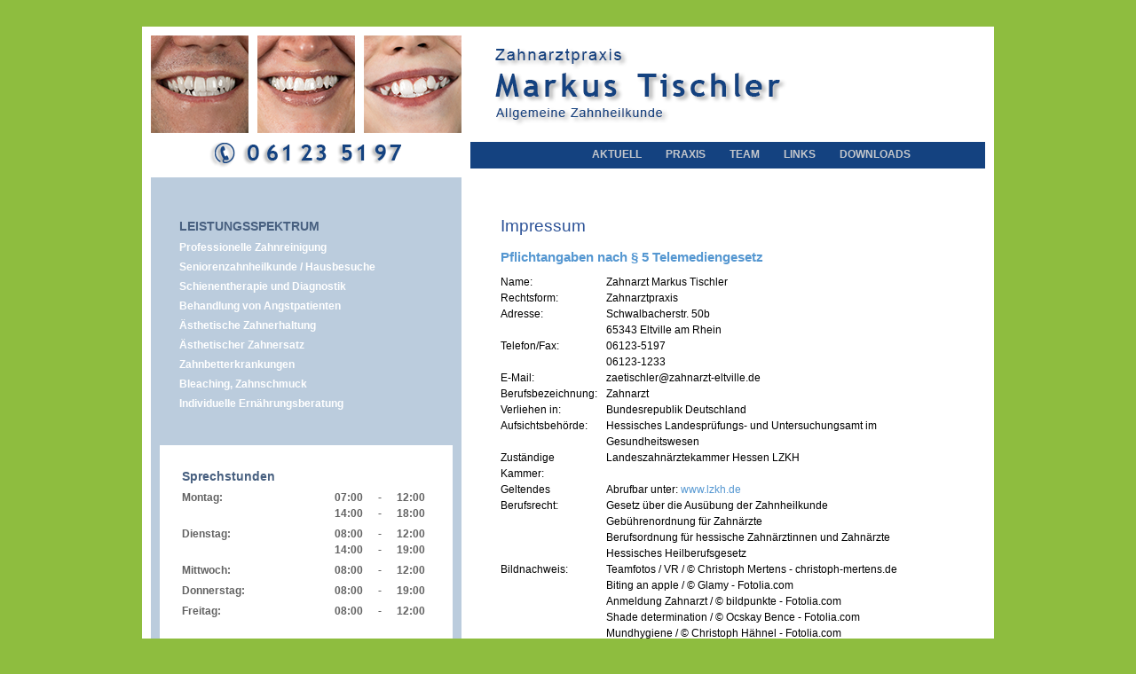

--- FILE ---
content_type: text/html
request_url: http://zahnarzt-eltville.de/impressum.php
body_size: 8207
content:
	<!DOCTYPE html>
<html>
<head>
	<meta charset="utf-8" />
	<!--[if lt IE 9]><script src="http://html5shiv.googlecode.com/svn/trunk/html5.js"></script><![endif]-->
	
	<script src="http://ajax.googleapis.com/ajax/libs/jquery/1/jquery.min.js"></script>
	<script src="js/jquery.tcycle.js"></script>
	<link href="style.css" rel="stylesheet">
    <meta http-equiv="expires" content="0">

    <meta name="keywords" content="familienfreundlich, kurze Wartezeiten, Kinderbehandlung, Jugendbehandlung, Behandlung junger Erwachsener, Ernährungsberatung, Seniorenbehandlung,
	Hausbesuche, Mobile Behandlungseinheit, Behandlung des Kiefergelenks, Kiefergelenksschmerzen, Veneers in einer Sitzung, Kooperation mit Seniorenheimen, lange Öffnungszeiten,
	Sprechstunden Mittwochnachmittag, Sprechstunden Freitagnachmittag, Tätigkeitsschwerpunkt Kinderbehandlung, Tätigkeitsschwerpunkt Kiefergelenk, Amalgamfreie Praxis, Latexfreie Handschuhe,
	Homöopathische Begleittherapie, Sportschutz, Schienen, Zusammenarbeit Physiotherapie, Zusammenarbeit Osteopathie, Patenschaftszahnärztin, Fremdsprachen Englisch, Türkisch, Dänisch, Pakistanisch(Urdu)" />
	
	
	
	
	<meta name="keywords" content="" />
	<meta name="description" content="" />
	<title>Zahnarztpraxis Markus Tischler - Impressum</title>
	
	</head>

<body>

<div class="wrapper">

	<div class="header">
		<div id="contact"></div>
		
		<!-- Begin Navigation -->
			<div id="navigation">
			
			       <ul id="mainnav">
				<li><a href="index.php">AKTUELL</a></li><li class="divider">&nbsp;</li><li><a href="praxis.php">PRAXIS</a></li><li class="divider">&nbsp;</li><li><a href="team.php">TEAM</a></li><li class="divider">&nbsp;</li><li><a href="links.php">LINKS</a></li><li class="divider">&nbsp;</li><li><a href="downloads.php">DOWNLOADS</a></li>				       
			       </ul>		 
					
			</div>
	       <!-- End Navigation -->
		
	</div>
	<!-- .header-->

	<div class="middle">

		<div class="container">
			<div class="content">
				
					
	<!-- Artikel -->
	<div class="rightcontent">
		
		<h1>Impressum</h1>
		
		<h2>Pflichtangaben nach § 5 Telemediengesetz</h2>
		
		<table class="content" border="0">
			<tbody>
				<tr>
					<th>
						Name:
					</th>
					<td>
						Zahnarzt Markus Tischler
					</td>
				</tr>
                <tr>
                    <th>
                        Rechtsform:
                    </th>
                    <td>
                        Zahnarztpraxis
                    </td>
                </tr>
				<tr>
					<th>
						Adresse:
					</th>
					<td>
						Schwalbacherstr. 50b<br />
						65343 Eltville am Rhein
					</td>
				</tr>
				<tr>
					<th>
						Telefon/Fax:
					</th>
					<td>
						06123-5197<br />
						06123-1233
					</td>
				</tr>
				<tr>
					<th>
						E-Mail:
					</th>
					<td>
						zaetischler@zahnarzt-eltville.de
					</td>
				</tr>
				<tr>
					<th>
						Berufsbezeichnung:
					</th>
					<td>
						Zahnarzt
					</td>
				</tr>
				<tr>
					<th>
						Verliehen in:
					</th>
					<td>
						Bundesrepublik Deutschland
					</td>
				</tr>
				<tr>
					<th>
						Aufsichtsbehörde:
					</th>
					<td>
						Hessisches Landesprüfungs- und Untersuchungsamt im Gesundheitswesen
					</td>
				</tr>
				<tr>
					<th>
						Zuständige Kammer:
					</th>
					<td>
						Landeszahnärztekammer Hessen LZKH
					</td>
				</tr>
				<tr>
					<th>
						Geltendes Berufsrecht:
					</th>
					<td>
						Abrufbar unter: <a href="http://www.lzkh.de">www.lzkh.de</a><br />
						Gesetz über die Ausübung der Zahnheilkunde<br />
						Gebührenordnung für Zahnärzte<br />
						Berufsordnung für hessische Zahnärztinnen und Zahnärzte<br />
						Hessisches Heilberufsgesetz
					</td>
				</tr>
				<tr>
					<th>
						Bildnachweis:
					</th>
					<td>
						Teamfotos / VR / © Christoph Mertens - christoph-mertens.de<br />
						Biting an apple / © Glamy - Fotolia.com<br />
						Anmeldung Zahnarzt / © bildpunkte - Fotolia.com<br />
						Shade determination / © Ocskay Bence - Fotolia.com<br />
						Mundhygiene / © Christoph Hähnel - Fotolia.com<br />
						Zahnmodel - Teleskopkombinationsprothese / © Christoph Hähnel - Fotolia.com<br />
						Zahnersatz / © fovito - Fotolia.com<br />
						Mundhygiene / © Christoph Hähnel - Fotolia.com<br />
						Businessman like an ostrich / © alphaspirit - Fotolia.com<br />
						Hand holding a translucent upper essix retainer / © Bartkowski - Fotolia.com<br />
						Beißschiene mit Zahnbürste / © grafikplusfoto - Fotolia.com<br />
						Frau mit Senioren bekommt Hilfe von Altenpflegerin / © Robert Kneschke - Fotolia.com<br />
						Mature man eating an apple / © Glamy - Fotolia.com<br />
						Zahnarzt und Seniorin mit Gebiss / © Robert Kneschke - Fotolia.com<br />
						Young boy in a dental surgery / © Katarzyna Leszczynsk - Fotolia.com<br />
						Group of kids brushing their teeth / © Sergey Novikov - Fotolia.com<br />
						Kinder spielen Zahnarzt / © Claudia Paulussen - Fotolia.com<br />
						Baby hilft Papa beim Zähneputzen / © Jürgen Fälchle - Fotolia.com<br />
						Zahnpflege mit der elektrischen Zahnbürste / © Peter Atkins - Fotolia.com<br />
						Zusammen zähne putzen / © detailblick - Fotolia.com<br />
						Instrumente zur Zahnpflege, dental hygiene / © Marina Lohrbach - Fotolia.com<br />
					</td>
				</tr>
			</tbody>
		</table>
		
	</div>
	<!-- .Artikel -->

					
			</div><!-- .content -->
		</div><!-- .container-->

		<div class="left-sidebar">
		
			<!-- Begin SecondNavigation -->
			<div id="secondnavigation">
			
			       <ul>
				<li class="headline">LEISTUNGSSPEKTRUM
					<ul>
						<li><a href="zahnreinigung.php">Professionelle Zahnreinigung</a></li><li><a href="alterszahnheilkunde.php">Seniorenzahnheilkunde / Hausbesuche</a></li><li><a href="schienentherapie.php">Schienentherapie und Diagnostik</a></li><li><a href="angstpatienten.php">Behandlung von Angstpatienten</a></li><li><a href="zahnerhaltung.php">Ästhetische Zahnerhaltung</a></li><li><a href="zahnersatz.php">Ästhetischer Zahnersatz</a></li><li><a href="zahnbetterkrankungen.php">Zahnbetterkrankungen</a></li><li><a href="bleaching.php">Bleaching, Zahnschmuck</a></li><li><a href="ernaehrungsberatung.php">Individuelle Ernährungsberatung</a></li>						
					</ul>
				</li>
				</ul>
					
			</div>
			<!-- End SecondNavigation -->
			
			<div id="sprechzeiten">
			
				<table>
					<thead>
						<tr>
							<th colspan="4">Sprechstunden</th>
						</tr>
					</thead>
					<tbody>
						<tr>
							<th>Montag:</th><td>07:00</td><td>-</td><td>12:00</td>
						</tr>
						<tr>
							<th></th><td>14:00</td><td>-</td><td>18:00</td>
						</tr>
						<tr><th colspan="4" class="divider">&nbsp;</th></tr>
						<tr>
							<th>Dienstag:</th><td>08:00</td><td>-</td><td>12:00</td>
						</tr>
						<tr>
							<th></th><td>14:00</td><td>-</td><td>19:00</td>
						</tr>
						<tr><th colspan="4" class="divider">&nbsp;</th></tr>
						<tr>
                            <th>Mittwoch:</th><td>08:00</td><td>-</td><td>12:00</td>
						</tr>
						<tr><th colspan="4" class="divider">&nbsp;</th></tr>
						<tr>
							<th>Donnerstag:</th><td>08:00</td><td>-</td><td>19:00</td>
						</tr>
						<tr><th colspan="4" class="divider">&nbsp;</th></tr>
						<tr>
							<th>Freitag:</th><td>08:00</td><td>-</td><td>12:00</td>
						</tr>
						<tr>
							<th colspan="4" class="notfall">Unsere telefonische Erreichbarkeit kann hier evtl. abweichen. In den Kernzeiten: <br /><b>Mo - Fr 
							08.30-12.00 Uhr und 14.30-18.00 Uhr (außer Mittwoch- und Freitagnachmittag)</b> erreichen Sie uns auf jeden Fall!</th>
						</tr>
						       
					</tbody>
				</table>
			</div>
		
		</div><!-- .left-sidebar -->

	</div><!-- .middle-->

	<div class="footer">
		<span>Zahnarztpraxis Tischler</span>
		<span>-</span>
		<span>Schwalbacher Straße 50b</span>
		<span>-</span>
		<span>65343 Eltville am Rhein</span>
		<span class="imprint"><a href="impressum.php">Impressum</a></span>
        <span class="imprint"><a href="datenschutz.php">Datenschutzerklärung</a></span>
	</div><!-- .footer -->

</div><!-- .wrapper -->

</body>
</html>

--- FILE ---
content_type: text/css
request_url: http://zahnarzt-eltville.de/style.css
body_size: 6975
content:
/* Eric Meyer's CSS Reset */
html, body, div, span, applet, object, iframe,
h1, h2, h3, h4, h5, h6, p, blockquote, pre,
a, abbr, acronym, address, big, cite, code,
del, dfn, em, img, ins, kbd, q, s, samp,
small, strike, strong, sub, sup, tt, var,
b, u, i, center,
dl, dt, dd, ol, ul, li,
fieldset, form, label, legend,
table, caption, tbody, tfoot, thead, tr, th, td,
article, aside, canvas, details, embed,
figure, figcaption, footer, header, hgroup,
menu, nav, output, ruby, section, summary,
time, mark, audio, video {
	margin: 0;
	padding: 0;
	border: 0;
	font-size: 100%;
	font: inherit;
	vertical-align: baseline;
}
/* HTML5 display-role reset for older browsers */
article, aside, details, figcaption, figure,
footer, header, hgroup, menu, nav, section {
	display: block;
}
body {
	line-height: 1;
}
ol, ul {
	list-style: none;
}
blockquote, q {
	quotes: none;
}
blockquote:before, blockquote:after,
q:before, q:after {
	content: '';
	content: none;
}
table {
	border-collapse: collapse;
	border-spacing: 0;
}
/* End of Eric Meyer's CSS Reset */

article, aside, details, figcaption, figure, footer, header, hgroup, main, nav, section, summary {
	display: block;
}
body {
	font: 12px/18px Arial, sans-serif;
	width: 100%;
	background-color: #8ebd3f;
}

.wrapper {
	width: 940px;
	border: solid 10px #fff;
	margin: 0 auto;
	margin-top: 30px;
	margin-bottom: 30px;
}

/* Fonts
-----------------------------------------------------------------------------*/
h1 {
	font-size: 14pt;
	color: #2d5398;
	display: inline-block;
	padding-bottom: 5px;
	margin-bottom: 12px;
}

h2 {
	font-size: 11pt;
	color: #5597d1;
	font-weight: bold;
	padding-bottom: 5px;
	margin: 0px 0px 5px 0px;
}


h3 {
	font-size: 10pt;
	font-weight: bold;
	display: inline-block;
	width: 500px;
	padding-bottom: 5px;
	border-bottom: solid 1px #ccc;
	margin: 15px 0px 5px 0px;
}

p {
	font-size: 11pt;
	line-height: 22px;
	margin-bottom: 8px;
}

a {
	color: #5597d1;
	text-decoration: none;
}

a:hover {
	text-decoration: underline;
}


/* Header
-----------------------------------------------------------------------------*/
.header {
	height: 160px;
	background: #ffffff url("img/header_tischler_2020.png") no-repeat left top;
}


/* Middle
-----------------------------------------------------------------------------*/
.middle {
	border-left: 350px solid #bbccdd;
	background: #FFF;
	position: relative;
	min-height: 850px;
}
.middle:after {
	display: table;
	clear: both;
	content: '';
}
.container {
	width: 100%;
	float: left;
	overflow: hidden;
	margin-right: -100%;
}
.content {
	padding: 0 10px 10px 10px;
}

.tcycle { width: 580px; height: 268px; margin: 0 padding: 0; }

#claim {
	position: absolute;
	top: 0;
	left: 0;
	clear: both;
	z-index: 999;
}

/* Left Sidebar
-----------------------------------------------------------------------------*/
.left-sidebar {
	float: left;
	width: 350px;
	position: relative;
	background: #bbccdd;
	left: -350px;
}


/* Footer
-----------------------------------------------------------------------------*/
.footer {
	border-top: 10px solid #FFF;
	height: 20px;
	background: #486080;
	text-align: left;
	padding: 10px 5px 10px 5px;
}

.footer span {
	font-size: 1.0em;
	color: #fff;
	margin: 0 0 0 10px;
}

.footer span.imprint {
	float:right;
	margin: 0 10px 0 0;
}

.footer span.imprint a {
	color: #fff;
}


/* Navigation
---------------------------------------------------------------------------- */
#navigation {
 display: block;
 overflow: hidden;
 font-family: Verdana, Arial, Helvetica, sans-serif;
 position: relative;
 top: 82px;
 /*
 left: 445px;
 */
 left: 370px;
 color: #333;
 padding: 0px;
 width: 610px;
 height: 30px;
 margin: 0px 0px 0px 0px;
 }
 
 #contact {
	display: block;
	z-index: 200;
	overflow: hidden;
	position: relative;
	top: 115px;
	left: 0px;
	padding: 0px;
	width: 350px;
	height: 37px;
	margin: 0px 0px 0px 0px;
	background: url(img/tischler_kontakt.gif) no-repeat transparent;
}

ul#mainnav {
	text-align: center;
	vertical-align: middle;
	padding: 6px 10px 0px 0px;
	
}

ul#mainnav li {
	list-style: none;
	display: inline;
	font-size: 12px;
	color: #c5c8cc;
	font-weight: bold;
	padding-left: 12px;
}

ul#mainnav li a {
	color: #c5c8cc;
	text-decoration: none;
}

ul#mainnav li a:hover, ul#mainnav li.active {
	color: #fff;
	text-decoration: none;
}

ul#mainnav li.divider {
}


/* SecondNavigation
---------------------------------------------------------------------------- */
#secondnavigation {
 display: block;
 overflow: hidden;
 font-family: Verdana, Arial, Helvetica, sans-serif;
 position: relative;
 left: 10px;
 color: #333;
 padding: 0px;
 width: 300px;
 margin: 20px 10px 20px 10px;
 }

#secondnavigation ul {
	text-align: left;
	vertical-align: middle;
	padding: 6px 10px 0px 0px;
	
}

#secondnavigation li {
	list-style: none;
	font-size: 12px;
	color: #FFF;
	font-weight: bold;
	padding-left: 0;
	padding-bottom: 4px;
}

#secondnavigation li.headline {
	list-style: none;
	font-size: 14px;
	color: #486080;
	font-weight: bold;
	padding-left: 12px;
	padding-top: 20px;
}

#secondnavigation ul li a {
	color: #FFF;
	text-decoration: none;
}

#secondnavigation ul li a:hover, #secondnavigation ul li.active {
	color: #5f6d7f;
	text-decoration: none;
}


/* Sprechzeiten
----------------------------------------------------------------------------------------------------- */
#sprechzeiten {
	display: block;
	margin: 30px 10px 30px 10px;
	padding: 20px 10px 30px 25px;
	background-color: #fff;
}

#sprechzeiten table {
	width: 290px;
	color: #626262;
	font-size: 12px;
	font-weight: bold;
	margin: 0px 0px 0px 0px;
}

#sprechzeiten  table th, td {
	text-align: left;
}

#sprechzeiten  table th.divider {
	font-size: 4px;
	line-height: 5px;
}

#sprechzeiten  table th.notfall {
	text-align: left;
	padding-top:25px;
}

#sprechzeiten  table thead th {
	font-size: 14px;
	line-height: 30px;
	color: #486080;
}

#sprechzeiten  table tbody td {
	text-align: center;
}

#sprechzeiten  table tbody td.smallTDText {
	font-size: 11px;
	padding-top: 10px;
}

#sprechzeiten h1 {
	font-size: 16px;
	line-height: 30px;
	color: #626262;
	border: none;
	padding: 0;
	margin: 0;
}

#sprechzeiten  p {
	color: #626262;
	font-size: 15px;
	font-weight: bold;
}

/* Artikel
--------------------------------------------------------------------------*/
div.rightcontent {
	margin: 10px 0px 0px 0px;
	padding: 36px 36px 45px 34px;
	background-color: #fff;
	color: #000;
}

div.rightcontent p {
	
}

table.content {
	padding: 0px;
	margin: 0px 0px 25px 0px;
	border-collapse: collapse;
}

table tbody tr td, th {
	text-align: left;
	vertical-align: baseline;
}

table tbody tr th {
	margin: 0;
	padding-right: 10px;
}

table tbody tr td ul {
	list-style: circle;
	margin: 0;
	padding-right: 10px;
}

img.content_img {
	display: block;
	float: right;
	margin: 3px 0px 20px 15px;
}

hr {
	color: #32466f;
	background-color: #32466f;
	display: inline-block;
	width: 500px;
	border: 0;
	height: 1px;
	margin: 5px 0px 15px 0px;
}

